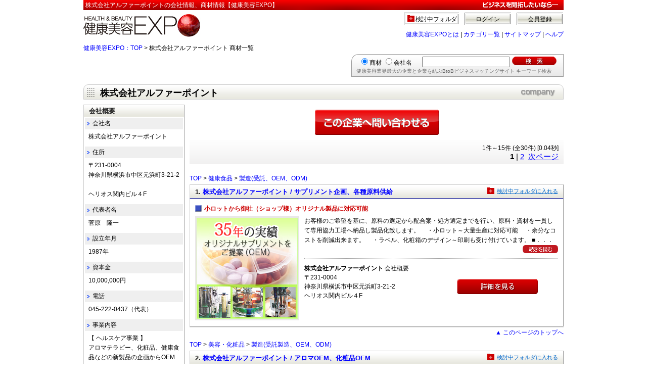

--- FILE ---
content_type: text/html; charset=UTF-8
request_url: https://www.e-expo.net/item/com/015805/index.html
body_size: 51283
content:
 <!DOCTYPE HTML PUBLIC "-//W3C//DTD HTML 4.01 Transitional//EN"
"http://www.w3.org/TR/html4/loose.dtd">
<html lang="ja">
<head>
<meta http-equiv="Content-Type" content="text/html; charset=utf-8">
<title>株式会社アルファーポイントの会社情報、商材情報（1件～15件）【健康美容EXPO】</title>
<meta name="description" content="株式会社アルファーポイントの会社概要、事業内容、商材一覧情報です。1件～15件(全30件)">
<meta name="keywords" content="株式会社アルファーポイント,会社概要,商材,事業内容,健康食品,化粧品,製造,原料">
<meta http-equiv="Content-Style-Type" content="text/css">
<link href="/products/css/company.css" rel="stylesheet" type="text/css">
<link href="/products/css/ca003.css" rel="stylesheet" type="text/css">
<meta http-equiv="Content-Script-Type" content="text/javascript">
<meta http-equiv="imagetoolbar" content="no">
<script type="text/JavaScript" src="/item/js/search_form.js"></script>
<script type="text/javascript" src="/js/prototype.js"></script>
<script type="text/javascript" src="/js/TextCount.js" charset="utf-8"></script>
<script type="text/javascript" src="/js/bookmark.js" charset="utf-8"></script>
<!-- Global site tag (gtag.js) - Google Analytics -->

<script async src="https://www.googletagmanager.com/gtag/js?id=G-8MP60ED4GJ"></script>

<script>
  window.dataLayer = window.dataLayer || [];
  gtag('js', new Date());
  gtag('config', 'G-8MP60ED4GJ');
  function gtag(){
    dataLayer.push(arguments);
  }
</script></head>
<body>
<div class="HeaderAll">
    	<div class="ProductsHeader">
		<h1>株式会社アルファーポイントの会社情報、商材情報【健康美容EXPO】</h1>
		<div class="HeaderMiddle">
			<div class="HeaderMiddleLogo"><a href="/"><img src="/images/Header/expo_logo.jpg" alt="健康美容EXPO" width="240" height="50"></a></div>
			<div class="HeaderMiddleAccount">
				<div class="HeaderMiddleAccountOut">
					<a href="/entry/regist1.html">会員登録</a><a href="/login/auth.html">ログイン</a><a href="/bookmark/" class="BookmarkBt" rel="nofollow">検討中フォルダ</a>
					<div class="clear">&nbsp;</div>
				</div>
				<div class="HeaderMiddleAccountNavi"><a href="/member/purchase/purchase.html">健康美容EXPOとは</a>&nbsp;|&nbsp;<a href="/item/camap/index.html">カテゴリ一覧</a>&nbsp;|&nbsp;<a href="/sitemap/index.html">サイトマップ</a>&nbsp;|&nbsp;<a href="/help/index.html">ヘルプ</a></div>
			</div>
		</div>

	</div>
</div>
<!-- HeaderArea End-->

<a name="ToTop"></a>

<div class="Contents">
	<div class="pankuzu01"><a href="/">健康美容EXPO：TOP</a> &gt; 株式会社アルファーポイント 商材一覧</div>
	<div class="SearchArea">
		<form name="search_form" action="/search_keyword/search.php" method="get">
			<div class="ItemSearchTarget">
				<input name="target" type="radio" value="0" id="target0" checked><label for="target0">商材</label>
				<input name="target" type="radio" value="1" id="target1"><label for="target1">会社名</label>
			</div>
			<div class="ItemSearchKeyword">
				<input name="query" type="text" class="ItemSearchKeywordText" value="">
				<input name="submit" type="image" class="ItemSearchKeywordImg" src="/products/img/SearchBt.gif" alt="検索">
			</div>
			<div class="ItemSearchComment"><p>健康美容業界最大の企業と企業を結ぶBtoBビジネスマッチングサイト キーワード検索</p></div>
		</form>
	</div>


	<div class="ContentsTopArea"><h2>株式会社アルファーポイント</h2></div>
	<div class="ContentsRightArea">

 		<div class="ContactToArea">
			<a href="#Contact"><img src="/products/img/CompanyContactBt.gif" width="245" height="50" alt="この企業へ問い合わせる"></a>
		</div>


 
		<div class="RightPageArea">
			<div class="ResultPageCount">1件～15件&nbsp;(全30件)&nbsp;[0.04秒]</div>
			<p class="PageList"><b>1</b>&nbsp;|&nbsp;<a href="/item/com/015805/index.html?start=2" title="page 2">2</a>&nbsp;&nbsp;<a href="/item/com/015805/index.html?start=2" title="next page">次ページ</a></p>		</div>


		<div class="RightItemArea">
			<div class="RightItemArea">
 		<div class="ItemPankuzu2"><a href="/">TOP</a>  &gt; <a href="/ca/health.html" >健康食品</a>
 &gt; <a href="/ca/health003.html" >製造(受託、OEM、ODM)</a>
</div>  			<div class="RightItemArea">
				<div class="ItemMainArea">
					<h2>1.&nbsp;<a href="/materials/015805/0001/index.html">株式会社アルファーポイント&nbsp;/&nbsp;サプリメント企画、各種原料供給</a></h2>
					<div class="ItemMainInner">
						<p class="ItemCopy">小ロットから御社（ショップ様）オリジナル製品に対応可能</p>
						<div class="ItemPrImgP2"><a href="/materials/015805/0001/index.html"><img src="/materials/015805/0001/5.jpg" width="200" height="200" alt="株式会社アルファーポイント サプリメント企画、各種原料供給"></a></div>
						<div class="ItemPrExplanP2">
													<p>お客様のご希望を基に、原料の選定から配合案・処方選定までを行い、原料・資材を一貫して専用協力工場へ納品し製品化致します。
　・小ロット～大量生産に対応可能
　・余分なコストを削減出来ます。
　・ラベル、化粧箱のデザイン～印刷も受け付けています。

 ■．．．</p>
													<div class="more">
								<a href="/materials/015805/0001/index.html">
									<img src="/products/img/MoreSmall.gif" width="70" height="16" align="middle" alt="サプリメント企画、各種原料供給">
								</a>
							</div>
							<div class="ItemCompany">
								<div class="CompanyLeft">
									<p class="ItemCompanyHead"><strong>株式会社アルファーポイント</strong>&nbsp;会社概要</p>
									<p>〒231-0004<br>神奈川県横浜市中区元浜町3-21-2　 <br>ヘリオス関内ビル４F</p>
								</div>
								<div class="newButtonArea">
																		<div class="ItemMoreBt">
										<a href="/materials/015805/0001/index.html">
											<img src="/products/img/MoreButton.gif" width="160" height="30" alt="サプリメント企画、各種原料供給">
										</a>
									</div>
								</div>
							</div>
						</div>
						<div class="clear">&nbsp;</div>
					</div>
					<div class="BookmarkArea">
 						<p class="folder_in" id="folder_in15805_1" onClick="add_to_bookmark(15805,1);">検討中フォルダに入れる</p>
 					</div>
				</div>
				<div class="ToTopArea"><p><a href="#ToTop">▲&nbsp;このページのトップへ</a></p></div>
			</div><!-- ItemArea End -->
 		<div class="ItemPankuzu2"><a href="/">TOP</a>  &gt; <a href="/ca/beauty.html" >美容・化粧品</a>
 &gt; <a href="/ca/beauty003.html" >製造(受託製造、OEM、ODM)</a>
</div>  			<div class="RightItemArea">
				<div class="ItemMainArea">
					<h2>2.&nbsp;<a href="/materials/015805/0002/index.html">株式会社アルファーポイント&nbsp;/&nbsp;アロマOEM、化粧品OEM</a></h2>
					<div class="ItemMainInner">
						<p class="ItemCopy">オリジナルアロマ商品、アロマ配合化粧品のＯＥＭ承ります。</p>
						<div class="ItemPrImgP2"><a href="/materials/015805/0002/index.html"><img src="/materials/015805/0002/5.jpg" width="200" height="200" alt="株式会社アルファーポイント アロマOEM、化粧品OEM"></a></div>
						<div class="ItemPrExplanP2">
													<p>弊社は、1987年創業以来、誠実確実にお取引先の裏方として、事業活動を邁進してまいりました。そして、35年ほど前ではほとんど関心のなかった国内でのアロマテラピー（精油）の事業を開始し、各国で採取される精油を幅広く取り扱っています。

法人、個人事業者を問わ．．．</p>
													<div class="more">
								<a href="/materials/015805/0002/index.html">
									<img src="/products/img/MoreSmall.gif" width="70" height="16" align="middle" alt="アロマOEM、化粧品OEM">
								</a>
							</div>
							<div class="ItemCompany">
								<div class="CompanyLeft">
									<p class="ItemCompanyHead"><strong>株式会社アルファーポイント</strong>&nbsp;会社概要</p>
									<p>〒231-0004<br>神奈川県横浜市中区元浜町3-21-2　 <br>ヘリオス関内ビル４F</p>
								</div>
								<div class="newButtonArea">
																		<div class="ItemMoreBt">
										<a href="/materials/015805/0002/index.html">
											<img src="/products/img/MoreButton.gif" width="160" height="30" alt="アロマOEM、化粧品OEM">
										</a>
									</div>
								</div>
							</div>
						</div>
						<div class="clear">&nbsp;</div>
					</div>
					<div class="BookmarkArea">
 						<p class="folder_in" id="folder_in15805_2" onClick="add_to_bookmark(15805,2);">検討中フォルダに入れる</p>
 					</div>
				</div>
				<div class="ToTopArea"><p><a href="#ToTop">▲&nbsp;このページのトップへ</a></p></div>
			</div><!-- ItemArea End -->
		<div class="ItemPankuzu2"><a href="/">TOP</a>  &gt; <a href="/ca/herb.html" >ハーブ・アロマ</a>
 &gt; <a href="/ca/herb003.html" >製造(受託製造、OEM)</a>
</div>  			<div class="RightItemArea">
				<div class="ItemMainArea">
					<h2>3.&nbsp;<a href="/materials/015805/0004/index.html">株式会社アルファーポイント&nbsp;/&nbsp;容器充填</a></h2>
					<div class="ItemMainInner">
						<p class="ItemCopy">お客様のニーズに合わせたオリジナルアロマ商品のご提案をいたします。</p>
						<div class="ItemPrImgP2"><a href="/materials/015805/0004/index.html"><img src="/materials/015805/0004/5.jpg" width="200" height="200" alt="株式会社アルファーポイント 容器充填"></a></div>
						<div class="ItemPrExplanP2">
													<p>弊社は、1987年創業以来、取引先企業様のニーズに応えるべく、誠実確実に企業活動を邁進してまいりました。そして、25年前ではほとんど関心のなかったアロマテラピー製品（精油）の事業を開始し、各国で採取される精油を幅広く取り扱っています。

弊社では人と人の繋．．．</p>
													<div class="more">
								<a href="/materials/015805/0004/index.html">
									<img src="/products/img/MoreSmall.gif" width="70" height="16" align="middle" alt="容器充填">
								</a>
							</div>
							<div class="ItemCompany">
								<div class="CompanyLeft">
									<p class="ItemCompanyHead"><strong>株式会社アルファーポイント</strong>&nbsp;会社概要</p>
									<p>〒231-0004<br>神奈川県横浜市中区元浜町3-21-2　 <br>ヘリオス関内ビル４F</p>
								</div>
								<div class="newButtonArea">
																		<div class="ItemMoreBt">
										<a href="/materials/015805/0004/index.html">
											<img src="/products/img/MoreButton.gif" width="160" height="30" alt="容器充填">
										</a>
									</div>
								</div>
							</div>
						</div>
						<div class="clear">&nbsp;</div>
					</div>
					<div class="BookmarkArea">
 						<p class="folder_in" id="folder_in15805_4" onClick="add_to_bookmark(15805,4);">検討中フォルダに入れる</p>
 					</div>
				</div>
				<div class="ToTopArea"><p><a href="#ToTop">▲&nbsp;このページのトップへ</a></p></div>
			</div><!-- ItemArea End -->
		<div class="ItemPankuzu2"><a href="/">TOP</a>  &gt; <a href="/ca/health.html" >健康食品</a>
 &gt; <a href="/ca/health006.html" >ペット</a>
 &gt; <a href="/ca/health006001.html" >犬用</a>
</div>  			<div class="RightItemArea">
				<div class="ItemMainArea">
					<h2>4.&nbsp;<a href="/materials/015805/0031/index.html">株式会社アルファーポイント&nbsp;/&nbsp;天然素材を使ったペット向け栄養強化(目的別)のふりかけOEM</a></h2>
					<div class="ItemMainInner">
						<p class="ItemCopy">ペット向け健康食品のOEMを承ります。自然素材を原料とした総合栄養食品「ふりかけ(混合粉末)」製品等の企画はお任せ下さい！</p>
						<div class="ItemPrImgP2"><a href="/materials/015805/0031/index.html"><img src="/materials/015805/0031/5.jpg" width="200" height="200" alt="株式会社アルファーポイント 天然素材を使ったペット向け栄養強化(目的別)のふりかけOEM"></a></div>
						<div class="ItemPrExplanP2">
													<p>大切な家族の一員である愛犬と飼主さん、そして販売者様の「想い」を大切にOEM製品の開発を進めて参ります。安心できる素材、安心できる栄養バランス、安心できる場（工場）を活用して貴社オリジナルPB製品をご提案致します。
 
・・・・OEM承ります・・・・
 
★初．．．</p>
													<div class="more">
								<a href="/materials/015805/0031/index.html">
									<img src="/products/img/MoreSmall.gif" width="70" height="16" align="middle" alt="天然素材を使ったペット向け栄養強化(目的別)のふりかけOEM">
								</a>
							</div>
							<div class="ItemCompany">
								<div class="CompanyLeft">
									<p class="ItemCompanyHead"><strong>株式会社アルファーポイント</strong>&nbsp;会社概要</p>
									<p>〒231-0004<br>神奈川県横浜市中区元浜町3-21-2　 <br>ヘリオス関内ビル４F</p>
								</div>
								<div class="newButtonArea">
																		<div class="ItemMoreBt">
										<a href="/materials/015805/0031/index.html">
											<img src="/products/img/MoreButton.gif" width="160" height="30" alt="天然素材を使ったペット向け栄養強化(目的別)のふりかけOEM">
										</a>
									</div>
								</div>
							</div>
						</div>
						<div class="clear">&nbsp;</div>
					</div>
					<div class="BookmarkArea">
 						<p class="folder_in" id="folder_in15805_31" onClick="add_to_bookmark(15805,31);">検討中フォルダに入れる</p>
 					</div>
				</div>
				<div class="ToTopArea"><p><a href="#ToTop">▲&nbsp;このページのトップへ</a></p></div>
			</div><!-- ItemArea End -->
		<div class="ItemPankuzu2"><a href="/">TOP</a>  &gt; <a href="/ca/herb.html" >ハーブ・アロマ</a>
 &gt; <a href="/ca/herb005.html" >ペット</a>
</div>  			<div class="RightItemArea">
				<div class="ItemMainArea">
					<h2>5.&nbsp;<a href="/materials/015805/0032/index.html">株式会社アルファーポイント&nbsp;/&nbsp;天然精油・自然素材を使ったペット向け製品のOEM</a></h2>
					<div class="ItemMainInner">
						<p class="ItemCopy">ペット向けボディケア製品のOEMを承ります。天然・自然素材を使った「保湿オイル」や「消臭スプレー or 虫よけスプレー」等の企画はお任せ下さい！</p>
						<div class="ItemPrImgP2"><a href="/materials/015805/0032/index.html"><img src="/materials/015805/0032/5.jpg" width="200" height="200" alt="株式会社アルファーポイント 天然精油・自然素材を使ったペット向け製品のOEM"></a></div>
						<div class="ItemPrExplanP2">
													<p>ペットのケア用品の各種OEMを承ります。500本～小ロット可（※500本未満は応相談）。
天然素材、自然派素材を使用した安心の製品を提供しませんか。
 
ペット用のボディオイル、ジェル、クリームや肉球オイル（orクリーム）から液体スプレーまで、自然素材を主とした．．．</p>
													<div class="more">
								<a href="/materials/015805/0032/index.html">
									<img src="/products/img/MoreSmall.gif" width="70" height="16" align="middle" alt="天然精油・自然素材を使ったペット向け製品のOEM">
								</a>
							</div>
							<div class="ItemCompany">
								<div class="CompanyLeft">
									<p class="ItemCompanyHead"><strong>株式会社アルファーポイント</strong>&nbsp;会社概要</p>
									<p>〒231-0004<br>神奈川県横浜市中区元浜町3-21-2　 <br>ヘリオス関内ビル４F</p>
								</div>
								<div class="newButtonArea">
																		<div class="ItemMoreBt">
										<a href="/materials/015805/0032/index.html">
											<img src="/products/img/MoreButton.gif" width="160" height="30" alt="天然精油・自然素材を使ったペット向け製品のOEM">
										</a>
									</div>
								</div>
							</div>
						</div>
						<div class="clear">&nbsp;</div>
					</div>
					<div class="BookmarkArea">
 						<p class="folder_in" id="folder_in15805_32" onClick="add_to_bookmark(15805,32);">検討中フォルダに入れる</p>
 					</div>
				</div>
				<div class="ToTopArea"><p><a href="#ToTop">▲&nbsp;このページのトップへ</a></p></div>
			</div><!-- ItemArea End -->
		<div class="ItemPankuzu2"><a href="/">TOP</a>  &gt; <a href="/ca/beauty.html" >美容・化粧品</a>
 &gt; <a href="/ca/beauty010.html" >ペット</a>
 &gt; <a href="/ca/beauty010001.html" >犬用</a>
</div>  			<div class="RightItemArea">
				<div class="ItemMainArea">
					<h2>6.&nbsp;<a href="/materials/015805/0033/index.html">株式会社アルファーポイント&nbsp;/&nbsp;天然精油・自然素材を使ったペット向け製品のOEM</a></h2>
					<div class="ItemMainInner">
						<p class="ItemCopy">ペット向けボディケア製品のOEMを承ります。天然・自然素材を使った「保湿オイル」や「消臭スプレー or 虫よけスプレー」等の企画はお任せ下さい！</p>
						<div class="ItemPrImgP2"><a href="/materials/015805/0033/index.html"><img src="/materials/015805/0033/5.jpg" width="200" height="200" alt="株式会社アルファーポイント 天然精油・自然素材を使ったペット向け製品のOEM"></a></div>
						<div class="ItemPrExplanP2">
													<p>ペットのケア用品の各種OEMを承ります。500本～小ロット可（※500本未満は応相談）。
天然素材、自然派素材を使用した安心の製品を提供しませんか。
 
ペット用のボディオイル、ジェル、クリームや肉球オイル（orクリーム）から液体スプレーまで、自然素材を主とした．．．</p>
													<div class="more">
								<a href="/materials/015805/0033/index.html">
									<img src="/products/img/MoreSmall.gif" width="70" height="16" align="middle" alt="天然精油・自然素材を使ったペット向け製品のOEM">
								</a>
							</div>
							<div class="ItemCompany">
								<div class="CompanyLeft">
									<p class="ItemCompanyHead"><strong>株式会社アルファーポイント</strong>&nbsp;会社概要</p>
									<p>〒231-0004<br>神奈川県横浜市中区元浜町3-21-2　 <br>ヘリオス関内ビル４F</p>
								</div>
								<div class="newButtonArea">
																		<div class="ItemMoreBt">
										<a href="/materials/015805/0033/index.html">
											<img src="/products/img/MoreButton.gif" width="160" height="30" alt="天然精油・自然素材を使ったペット向け製品のOEM">
										</a>
									</div>
								</div>
							</div>
						</div>
						<div class="clear">&nbsp;</div>
					</div>
					<div class="BookmarkArea">
 						<p class="folder_in" id="folder_in15805_33" onClick="add_to_bookmark(15805,33);">検討中フォルダに入れる</p>
 					</div>
				</div>
				<div class="ToTopArea"><p><a href="#ToTop">▲&nbsp;このページのトップへ</a></p></div>
			</div><!-- ItemArea End -->
		<div class="ItemPankuzu2"><a href="/">TOP</a>  &gt; <a href="/ca/herb.html" >ハーブ・アロマ</a>
 &gt; <a href="/ca/herb002.html" >原料</a>
 &gt; <a href="/ca/herb002002.html" >アロマ</a>
 &gt; <a href="/ca/herb002002001.html" >精油（エッセンシャルオイル）</a>
 &gt; <a href="/ca/herb002002001002.html" >イランイラン</a>
</div> 			<div class="RightItemArea">
				<div class="ItemMainArea">
					<h2>7.&nbsp;<a href="/materials/015805/0006/index.html">株式会社アルファーポイント&nbsp;/&nbsp;イランイラン　1,000ｍｌ</a></h2>
					<div class="ItemMainInner">
						<p class="ItemCopy">高品質な天然精油</p>

						<div class="ItemPrExplanP3">
													<p>弊社では100％ピュアで高品質な天然精油を取り扱っております。原料販売のみならず、御社オリジナル商品としての取り扱いも可能．．．</p>
													<div class="more">
								<a href="/materials/015805/0006/index.html">
									<img src="/item/img/item/DetailView_tuduki.gif" width="70" height="16" align="middle" alt="イランイラン　1,000ｍｌ">
								</a>
							</div>
						</div>

						<div class="ItemCompanyP3">
							<p class="ItemCompanyHead"><strong>株式会社アルファーポイント</strong>&nbsp;会社概要</p>
							<p>〒231-0004<br>神奈川県横浜市中区元浜町3-21-2　 <br>ヘリオス関内ビル４F</p>
							<div class="newButtonArea3">
																<div class="ItemMoreBtP3">
									<a href="/materials/015805/0006/index.html">
										<img src="/products/img/MoreButton.gif" width="160" height="30" alt="イランイラン　1,000ｍｌ">
									</a>
								</div>
							</div>
						</div>
						<div class="clear">&nbsp;</div>
					</div>
					<div class="BookmarkArea">
 						<p class="folder_in" id="folder_in15805_6" onClick="add_to_bookmark(15805,6);">検討中フォルダに入れる</p>
 					</div>
				</div>
				<div class="ToTopArea"><p><a href="#ToTop">▲&nbsp;このページのトップへ</a></p></div>
			</div><!-- ItemArea End -->
		<div class="ItemPankuzu2"><a href="/">TOP</a>  &gt; <a href="/ca/herb.html" >ハーブ・アロマ</a>
 &gt; <a href="/ca/herb002.html" >原料</a>
 &gt; <a href="/ca/herb002002.html" >アロマ</a>
 &gt; <a href="/ca/herb002002001.html" >精油（エッセンシャルオイル）</a>
 &gt; <a href="/ca/herb002002001016.html" >ティートリー</a>
</div> 			<div class="RightItemArea">
				<div class="ItemMainArea">
					<h2>8.&nbsp;<a href="/materials/015805/0009/index.html">株式会社アルファーポイント&nbsp;/&nbsp;ティートリー　1,000ｍｌ</a></h2>
					<div class="ItemMainInner">
						<p class="ItemCopy">高品質な天然精油</p>

						<div class="ItemPrExplanP3">
													<p>弊社では100％ピュアで高品質な天然精油を取り扱っております。原料販売のみならず、御社オリジナル商品としての取り扱いも可能．．．</p>
													<div class="more">
								<a href="/materials/015805/0009/index.html">
									<img src="/item/img/item/DetailView_tuduki.gif" width="70" height="16" align="middle" alt="ティートリー　1,000ｍｌ">
								</a>
							</div>
						</div>

						<div class="ItemCompanyP3">
							<p class="ItemCompanyHead"><strong>株式会社アルファーポイント</strong>&nbsp;会社概要</p>
							<p>〒231-0004<br>神奈川県横浜市中区元浜町3-21-2　 <br>ヘリオス関内ビル４F</p>
							<div class="newButtonArea3">
																<div class="ItemMoreBtP3">
									<a href="/materials/015805/0009/index.html">
										<img src="/products/img/MoreButton.gif" width="160" height="30" alt="ティートリー　1,000ｍｌ">
									</a>
								</div>
							</div>
						</div>
						<div class="clear">&nbsp;</div>
					</div>
					<div class="BookmarkArea">
 						<p class="folder_in" id="folder_in15805_9" onClick="add_to_bookmark(15805,9);">検討中フォルダに入れる</p>
 					</div>
				</div>
				<div class="ToTopArea"><p><a href="#ToTop">▲&nbsp;このページのトップへ</a></p></div>
			</div><!-- ItemArea End -->
		<div class="ItemPankuzu2"><a href="/">TOP</a>  &gt; <a href="/ca/herb.html" >ハーブ・アロマ</a>
 &gt; <a href="/ca/herb002.html" >原料</a>
 &gt; <a href="/ca/herb002002.html" >アロマ</a>
 &gt; <a href="/ca/herb002002001.html" >精油（エッセンシャルオイル）</a>
 &gt; <a href="/ca/herb002002001026.html" >ユーカリ</a>
</div> 			<div class="RightItemArea">
				<div class="ItemMainArea">
					<h2>9.&nbsp;<a href="/materials/015805/0010/index.html">株式会社アルファーポイント&nbsp;/&nbsp;ユーカリ　1,000ｍｌ</a></h2>
					<div class="ItemMainInner">
						<p class="ItemCopy">高品質な天然精油</p>

						<div class="ItemPrExplanP3">
													<p>弊社では100％ピュアで高品質な天然精油を取り扱っております。原料販売のみならず、御社オリジナル商品としての取り扱いも可能．．．</p>
													<div class="more">
								<a href="/materials/015805/0010/index.html">
									<img src="/item/img/item/DetailView_tuduki.gif" width="70" height="16" align="middle" alt="ユーカリ　1,000ｍｌ">
								</a>
							</div>
						</div>

						<div class="ItemCompanyP3">
							<p class="ItemCompanyHead"><strong>株式会社アルファーポイント</strong>&nbsp;会社概要</p>
							<p>〒231-0004<br>神奈川県横浜市中区元浜町3-21-2　 <br>ヘリオス関内ビル４F</p>
							<div class="newButtonArea3">
																<div class="ItemMoreBtP3">
									<a href="/materials/015805/0010/index.html">
										<img src="/products/img/MoreButton.gif" width="160" height="30" alt="ユーカリ　1,000ｍｌ">
									</a>
								</div>
							</div>
						</div>
						<div class="clear">&nbsp;</div>
					</div>
					<div class="BookmarkArea">
 						<p class="folder_in" id="folder_in15805_10" onClick="add_to_bookmark(15805,10);">検討中フォルダに入れる</p>
 					</div>
				</div>
				<div class="ToTopArea"><p><a href="#ToTop">▲&nbsp;このページのトップへ</a></p></div>
			</div><!-- ItemArea End -->
		<div class="ItemPankuzu2"><a href="/">TOP</a>  &gt; <a href="/ca/herb.html" >ハーブ・アロマ</a>
 &gt; <a href="/ca/herb002.html" >原料</a>
 &gt; <a href="/ca/herb002002.html" >アロマ</a>
 &gt; <a href="/ca/herb002002001.html" >精油（エッセンシャルオイル）</a>
 &gt; <a href="/ca/herb002002001027.html" >ラベンダー</a>
</div> 			<div class="RightItemArea">
				<div class="ItemMainArea">
					<h2>10.&nbsp;<a href="/materials/015805/0011/index.html">株式会社アルファーポイント&nbsp;/&nbsp;ラベンダー　1,000ｍｌ</a></h2>
					<div class="ItemMainInner">
						<p class="ItemCopy">高品質な天然精油</p>

						<div class="ItemPrExplanP3">
													<p>弊社では100％ピュアで高品質な天然精油を取り扱っております。原料販売のみならず、御社オリジナル商品としての取り扱いも可能．．．</p>
													<div class="more">
								<a href="/materials/015805/0011/index.html">
									<img src="/item/img/item/DetailView_tuduki.gif" width="70" height="16" align="middle" alt="ラベンダー　1,000ｍｌ">
								</a>
							</div>
						</div>

						<div class="ItemCompanyP3">
							<p class="ItemCompanyHead"><strong>株式会社アルファーポイント</strong>&nbsp;会社概要</p>
							<p>〒231-0004<br>神奈川県横浜市中区元浜町3-21-2　 <br>ヘリオス関内ビル４F</p>
							<div class="newButtonArea3">
																<div class="ItemMoreBtP3">
									<a href="/materials/015805/0011/index.html">
										<img src="/products/img/MoreButton.gif" width="160" height="30" alt="ラベンダー　1,000ｍｌ">
									</a>
								</div>
							</div>
						</div>
						<div class="clear">&nbsp;</div>
					</div>
					<div class="BookmarkArea">
 						<p class="folder_in" id="folder_in15805_11" onClick="add_to_bookmark(15805,11);">検討中フォルダに入れる</p>
 					</div>
				</div>
				<div class="ToTopArea"><p><a href="#ToTop">▲&nbsp;このページのトップへ</a></p></div>
			</div><!-- ItemArea End -->
		<div class="ItemPankuzu2"><a href="/">TOP</a>  &gt; <a href="/ca/herb.html" >ハーブ・アロマ</a>
 &gt; <a href="/ca/herb002.html" >原料</a>
 &gt; <a href="/ca/herb002002.html" >アロマ</a>
 &gt; <a href="/ca/herb002002001.html" >精油（エッセンシャルオイル）</a>
 &gt; <a href="/ca/herb002002001033.html" >ローズマリー</a>
</div> 			<div class="RightItemArea">
				<div class="ItemMainArea">
					<h2>11.&nbsp;<a href="/materials/015805/0012/index.html">株式会社アルファーポイント&nbsp;/&nbsp;ローズマリー　1,000ｍｌ</a></h2>
					<div class="ItemMainInner">
						<p class="ItemCopy">高品質な天然精油</p>

						<div class="ItemPrExplanP3">
													<p>弊社では100％ピュアで高品質な天然精油を取り扱っております。原料販売のみならず、御社オリジナル商品としての取り扱いも可能．．．</p>
													<div class="more">
								<a href="/materials/015805/0012/index.html">
									<img src="/item/img/item/DetailView_tuduki.gif" width="70" height="16" align="middle" alt="ローズマリー　1,000ｍｌ">
								</a>
							</div>
						</div>

						<div class="ItemCompanyP3">
							<p class="ItemCompanyHead"><strong>株式会社アルファーポイント</strong>&nbsp;会社概要</p>
							<p>〒231-0004<br>神奈川県横浜市中区元浜町3-21-2　 <br>ヘリオス関内ビル４F</p>
							<div class="newButtonArea3">
																<div class="ItemMoreBtP3">
									<a href="/materials/015805/0012/index.html">
										<img src="/products/img/MoreButton.gif" width="160" height="30" alt="ローズマリー　1,000ｍｌ">
									</a>
								</div>
							</div>
						</div>
						<div class="clear">&nbsp;</div>
					</div>
					<div class="BookmarkArea">
 						<p class="folder_in" id="folder_in15805_12" onClick="add_to_bookmark(15805,12);">検討中フォルダに入れる</p>
 					</div>
				</div>
				<div class="ToTopArea"><p><a href="#ToTop">▲&nbsp;このページのトップへ</a></p></div>
			</div><!-- ItemArea End -->
		<div class="ItemPankuzu2"><a href="/">TOP</a>  &gt; <a href="/ca/herb.html" >ハーブ・アロマ</a>
 &gt; <a href="/ca/herb002.html" >原料</a>
 &gt; <a href="/ca/herb002002.html" >アロマ</a>
 &gt; <a href="/ca/herb002002001.html" >精油（エッセンシャルオイル）</a>
 &gt; <a href="/ca/herb002002001003.html" >オレンジ</a>
</div> 			<div class="RightItemArea">
				<div class="ItemMainArea">
					<h2>12.&nbsp;<a href="/materials/015805/0007/index.html">株式会社アルファーポイント&nbsp;/&nbsp;スイートオレンジ　1,000ｍｌ</a></h2>
					<div class="ItemMainInner">
						<p class="ItemCopy">高品質な天然精油</p>

						<div class="ItemPrExplanP3">
													<p>弊社では100％ピュアで高品質な天然精油を取り扱っております。原料販売のみならず、御社オリジナル商品としての取り扱いも可能．．．</p>
													<div class="more">
								<a href="/materials/015805/0007/index.html">
									<img src="/item/img/item/DetailView_tuduki.gif" width="70" height="16" align="middle" alt="スイートオレンジ　1,000ｍｌ">
								</a>
							</div>
						</div>

						<div class="ItemCompanyP3">
							<p class="ItemCompanyHead"><strong>株式会社アルファーポイント</strong>&nbsp;会社概要</p>
							<p>〒231-0004<br>神奈川県横浜市中区元浜町3-21-2　 <br>ヘリオス関内ビル４F</p>
							<div class="newButtonArea3">
																<div class="ItemMoreBtP3">
									<a href="/materials/015805/0007/index.html">
										<img src="/products/img/MoreButton.gif" width="160" height="30" alt="スイートオレンジ　1,000ｍｌ">
									</a>
								</div>
							</div>
						</div>
						<div class="clear">&nbsp;</div>
					</div>
					<div class="BookmarkArea">
 						<p class="folder_in" id="folder_in15805_7" onClick="add_to_bookmark(15805,7);">検討中フォルダに入れる</p>
 					</div>
				</div>
				<div class="ToTopArea"><p><a href="#ToTop">▲&nbsp;このページのトップへ</a></p></div>
			</div><!-- ItemArea End -->
		<div class="ItemPankuzu2"><a href="/">TOP</a>  &gt; <a href="/ca/herb.html" >ハーブ・アロマ</a>
 &gt; <a href="/ca/herb002.html" >原料</a>
 &gt; <a href="/ca/herb002002.html" >アロマ</a>
 &gt; <a href="/ca/herb002002001.html" >精油（エッセンシャルオイル）</a>
 &gt; <a href="/ca/herb002002001014.html" >ゼラニウム</a>
</div> 			<div class="RightItemArea">
				<div class="ItemMainArea">
					<h2>13.&nbsp;<a href="/materials/015805/0008/index.html">株式会社アルファーポイント&nbsp;/&nbsp;ゼラニウム　1,000ｍｌ</a></h2>
					<div class="ItemMainInner">
						<p class="ItemCopy">高品質な天然精油</p>

						<div class="ItemPrExplanP3">
													<p>弊社では100％ピュアで高品質な天然精油を取り扱っております。原料販売のみならず、御社オリジナル商品としての取り扱いも可能．．．</p>
													<div class="more">
								<a href="/materials/015805/0008/index.html">
									<img src="/item/img/item/DetailView_tuduki.gif" width="70" height="16" align="middle" alt="ゼラニウム　1,000ｍｌ">
								</a>
							</div>
						</div>

						<div class="ItemCompanyP3">
							<p class="ItemCompanyHead"><strong>株式会社アルファーポイント</strong>&nbsp;会社概要</p>
							<p>〒231-0004<br>神奈川県横浜市中区元浜町3-21-2　 <br>ヘリオス関内ビル４F</p>
							<div class="newButtonArea3">
																<div class="ItemMoreBtP3">
									<a href="/materials/015805/0008/index.html">
										<img src="/products/img/MoreButton.gif" width="160" height="30" alt="ゼラニウム　1,000ｍｌ">
									</a>
								</div>
							</div>
						</div>
						<div class="clear">&nbsp;</div>
					</div>
					<div class="BookmarkArea">
 						<p class="folder_in" id="folder_in15805_8" onClick="add_to_bookmark(15805,8);">検討中フォルダに入れる</p>
 					</div>
				</div>
				<div class="ToTopArea"><p><a href="#ToTop">▲&nbsp;このページのトップへ</a></p></div>
			</div><!-- ItemArea End -->
		<div class="ItemPankuzu2"><a href="/">TOP</a>  &gt; <a href="/ca/herb.html" >ハーブ・アロマ</a>
 &gt; <a href="/ca/herb002.html" >原料</a>
 &gt; <a href="/ca/herb002002.html" >アロマ</a>
 &gt; <a href="/ca/herb002002001.html" >精油（エッセンシャルオイル）</a>
 &gt; <a href="/ca/herb002002001050.html" >パルマローザ</a>
</div> 			<div class="RightItemArea">
				<div class="ItemMainArea">
					<h2>14.&nbsp;<a href="/materials/015805/0029/index.html">株式会社アルファーポイント&nbsp;/&nbsp;パルマローザ Cymbopogon martini（1kg、15kg、30kg）</a></h2>
					<div class="ItemMainInner">
						<p class="ItemCopy">高品質な天然精油（パルマローザ Cymbopogon martini）<br />
100％ピュアな原料を新鮮なまま国内にてボトリングしております！</p>

						<div class="ItemPrExplanP3">
													<p>弊社では100％ピュアで高品質な天然精油を取り扱っております。原料販売のみならず、御社オリジナル商品としての取り扱いも可能．．．</p>
													<div class="more">
								<a href="/materials/015805/0029/index.html">
									<img src="/item/img/item/DetailView_tuduki.gif" width="70" height="16" align="middle" alt="パルマローザ Cymbopogon martini（1kg、15kg、30kg）">
								</a>
							</div>
						</div>

						<div class="ItemCompanyP3">
							<p class="ItemCompanyHead"><strong>株式会社アルファーポイント</strong>&nbsp;会社概要</p>
							<p>〒231-0004<br>神奈川県横浜市中区元浜町3-21-2　 <br>ヘリオス関内ビル４F</p>
							<div class="newButtonArea3">
																<div class="ItemMoreBtP3">
									<a href="/materials/015805/0029/index.html">
										<img src="/products/img/MoreButton.gif" width="160" height="30" alt="パルマローザ Cymbopogon martini（1kg、15kg、30kg）">
									</a>
								</div>
							</div>
						</div>
						<div class="clear">&nbsp;</div>
					</div>
					<div class="BookmarkArea">
 						<p class="folder_in" id="folder_in15805_29" onClick="add_to_bookmark(15805,29);">検討中フォルダに入れる</p>
 					</div>
				</div>
				<div class="ToTopArea"><p><a href="#ToTop">▲&nbsp;このページのトップへ</a></p></div>
			</div><!-- ItemArea End -->
		<div class="ItemPankuzu2"><a href="/">TOP</a>  &gt; <a href="/ca/herb.html" >ハーブ・アロマ</a>
 &gt; <a href="/ca/herb002.html" >原料</a>
 &gt; <a href="/ca/herb002002.html" >アロマ</a>
 &gt; <a href="/ca/herb002002001.html" >精油（エッセンシャルオイル）</a>
 &gt; <a href="/ca/herb002002001037.html" >シトロネラ</a>
</div> 			<div class="RightItemArea">
				<div class="ItemMainArea">
					<h2>15.&nbsp;<a href="/materials/015805/0028/index.html">株式会社アルファーポイント&nbsp;/&nbsp;シトロネラ Cymbopogon nardus（1kg、15kg、30kg）</a></h2>
					<div class="ItemMainInner">
						<p class="ItemCopy">高品質な天然精油（シトロネラ Cymbopogon nardus（1kg、15kg、30kg））<br />
100％ピュアな原料を新鮮なまま国内にてボトリングしております！</p>

						<div class="ItemPrExplanP3">
													<p>弊社では100％ピュアで高品質な天然精油を取り扱っております。原料販売のみならず、御社オリジナル商品としての取り扱いも可能．．．</p>
													<div class="more">
								<a href="/materials/015805/0028/index.html">
									<img src="/item/img/item/DetailView_tuduki.gif" width="70" height="16" align="middle" alt="シトロネラ Cymbopogon nardus（1kg、15kg、30kg）">
								</a>
							</div>
						</div>

						<div class="ItemCompanyP3">
							<p class="ItemCompanyHead"><strong>株式会社アルファーポイント</strong>&nbsp;会社概要</p>
							<p>〒231-0004<br>神奈川県横浜市中区元浜町3-21-2　 <br>ヘリオス関内ビル４F</p>
							<div class="newButtonArea3">
																<div class="ItemMoreBtP3">
									<a href="/materials/015805/0028/index.html">
										<img src="/products/img/MoreButton.gif" width="160" height="30" alt="シトロネラ Cymbopogon nardus（1kg、15kg、30kg）">
									</a>
								</div>
							</div>
						</div>
						<div class="clear">&nbsp;</div>
					</div>
					<div class="BookmarkArea">
 						<p class="folder_in" id="folder_in15805_28" onClick="add_to_bookmark(15805,28);">検討中フォルダに入れる</p>
 					</div>
				</div>
				<div class="ToTopArea"><p><a href="#ToTop">▲&nbsp;このページのトップへ</a></p></div>
			</div><!-- ItemArea End -->
			</div>
		</div><!-- ItemArea End -->

		<div class="RightPageAreaBottom">
			<div class="ResultPageCount">1件～15件&nbsp;(全30件)&nbsp;[0.04秒]</div>
			<p class="PageList"><b>1</b>&nbsp;|&nbsp;<a href="/item/com/015805/index.html?start=2" title="page 2">2</a>&nbsp;&nbsp;<a href="/item/com/015805/index.html?start=2" title="next page">次ページ</a></p>		</div>

		<div class="ToTop"><a href="#ToTop">ページの先頭へ</a></div>

		<form action="/q/inquiry/check.html" method="post" name="form_base">
			<input type="hidden" name="cno" value="15805">
			<input type="hidden" name="mno" value="0">
			<input type="hidden" name="id" value="">
 
 

 

 			<div class="ContactArea">
				<p><a name="Contact">お問い合わせフォーム</a></p>
				<a href="http://www.e-expo.net/help/goods/inquiry/inquiry.html" target="_blank"><img src="/products/img/HowtoBT.jpg" width="200" height="22" alt="お問い合わせフォームの使い方"></a>
			</div>

			<div class="FormTitle">
				<span>■&nbsp;株式会社アルファーポイント</span>&nbsp;&nbsp;様に直接お問い合わせすることができます。（お問い合わせ無料）
			</div>

			<div class="FormArea">
				<p class="CautionText"> 出展者様への商材のお問い合わせは、健康産業関係者様向けの機能です。一般消費者の方はご遠慮ください。<br>また、自社商品のPRや営業メール等は固くお断りいたします。</p>
				<table border="0" cellpadding="0" cellspacing="0" summary="お問合せ入力項目">
					<tr>
						<th>企業名</th>
						<td><input name="cname" type="text" class="inputtest_style" value="" size="70"><div class="ForExample">Zenken株式会社</div></td>
					</tr>
					<tr>
						<th>電話番号<br>
						<span class="red">※必須</span></th>
						<td><input name="cctel" type="text" class="inputtest_style" value="" size="70"><div class="ForExample">03-1234-5678</div></td>
					</tr>
					<tr>
						<th>連絡の取れる電話番号</th>
						<td><input name="cctel2" type="text" class="inputtest_style" value="" size="70"><div class="ForExample">090-1234-5678</div></td>
					</tr>
					<tr>
						<th>部署名</th>
						<td><input name="ccpost" type="text" class="inputtest_style" value="" size="70"><div class="ForExample">健康美容事業部</div></td>
					</tr>
					<tr>
						<th>担当者名<br><span class="red">※必須</span></th>
						<td><input name="ccname" type="text" class="inputtest_style" value="" size="70"><div class="ForExample">全研　太郎</div></td>
					</tr>
					<tr>
						<th>メールアドレス<br><span class="red">※必須</span></th>
						<td><input name="ccmail" type="text" class="inputtest_style" value="" size="70"><div class="ForExample">example@e-expo.net</div></td>
					</tr>
					<tr>
						<th>メッセージ<br><span class="red">※必須</span></th>
						<!--
						<td>
							<textarea id="InquiryNote" name="inquiry" cols="60" rows="10" onKeyUp="textcount('InquiryNote','InquiryMemoText','65535');" class="textarea_style"></textarea><br>
							全角<span id="InquiryMemoText">0</span>文字（全角1000文字まで）
						</td>
						-->
						<td>
							<textarea name="inquiry" cols="60" rows="10" onkeyup="document.getElementById('InquiryNote').value=this.value.length" class="textarea_style"></textarea><br>
							全角<input type="text" id="InquiryNote" style="border:none; width: 30px;" disabled>文字（全角1000文字まで）
						</td>

					</tr>
				</table>
			</div>

			<div class="FormSubmitArea">
				<p class="ButtonText">上記の内容でよろしければ「確認」ボタンを押してください。</p>
				<input name="check" value="確　認" type="submit" class="button">
			</div>
			<div class="ToTop"> <a href="#ToTop">ページの先頭へ</a></div>
 


		</form>

	</div><!-- ContentsRightArea End -->

 	<!-- ContentsLeftArea Start -->
	<div class="ContentsLeftArea">
 <!--
		<div class="EventArea">
			<div class="TitleBar01"><p><span class="bold">イベント・セミナー</span></p></div>
			<div class="EventAreaInner">
<?php# include 'www/event_cale.inc'; ?>
			</div>
		</div>
-->

		<div class="CompanyArea">
			<div class="TitleBar01"><p><span class="bold">会社概要</span></p></div>
			<div class="CompanyAreaInner">
				<dl>
					<dt>会社名</dt>
					<dd>株式会社アルファーポイント</dd>
					<dt>住所</dt>
					<dd>〒231-0004<br>神奈川県横浜市中区元浜町3-21-2　 <br>ヘリオス関内ビル４F</dd>

										<dt>代表者名</dt>
					<dd>菅原　隆一</dd>
					
										<dt>設立年月</dt>
					<dd>1987年										</dd>
					
										<dt>資本金</dt>
					<dd>10,000,000円</dd>
					
					
					
										<dt>電話</dt>
					<dd>045-222-0437（代表）</dd>
					
					
										<dt>事業内容</dt>
					<dd>【 ヘルスケア事業 】<br />
アロマテラピー、化粧品、健康食品などの新製品の企画からOEM業務全般を請負っております。<br />
店舗様向け業務用、各種工場への各種原料供給及び資材などの供給も行っております。<br />
<br />
◎ アロマテラピー、化粧品、健康食品製品の企画開発<br />
<br />
◎ アロマテラピー、化粧品、健康食品向け原料の供給、販売<br />
<br />
◎ ガラス容器、プラスチック容器類の供給、販売<br />
<br />
上記に付随する業務</dd>
					
										<dt>事業所</dt>
					<dd>【 磯子営業所 】<br />
神奈川県横浜市磯子区栗木2-14-17<br />
TEL：045-353-5500<br />
FAX：045-353-5502<br />
<br />
【 関連施設 】<br />
［工場］<br />
栃木県小山市楢木293-23 南工業団地TM内<br />
<br />
［多摩出張所］<br />
東京都多摩市豊ヶ丘1-46-1<br />
<br />
［資材倉庫］<br />
東京都東久留米市前沢3-6-54</dd>
					

										<dt>ホームページ</dt>
					<dd><a href="https://a-point55.net" target="_blank">https://a-point55.net</a></dd>
					
				<dl>
			</div>
		</div>

 		<div class="Company_Map" style="width:198px;height:100%;float:none;">
<script type='text/javascript' charset='UTF-8' src='http://map.yahooapis.jp/MapsService/embedmap/V2/?bbox=139.6854802814986%2C35.681454723896195%2C139.71869675793903%2C35.69707000424269&amp;zoom=16&amp;lat=35.4494016&amp;lon=139.6395612999&amp;cond=&amp;pluginid=place&amp;z=16&amp;mode=map&amp;active=true&amp;layer=place&amp;home=on&amp;hlat=35.4494016&amp;hlon=139.6395612999&amp;pointer=off&amp;pan=off&amp;ei=utf8&amp;v=3&amp;datum=wgs&amp;width=196&amp;height=196&amp;device=pc'></script>
		</div>


	</div><!-- ContentsLeftArea End -->
	<div class="pankuzu02"><a href="/">健康美容EXPO：TOP</a> &gt; 株式会社アルファーポイント 商材一覧</div>
</div><!-- Contents End-->

<noscript><div class="Noscript">JavaScript機能が無効になっています。正常に動作できないページがあります。<br>ご使用のWEBブラウザのオプションでJavaScript機能を有効にしてください。</div></noscript>
 <div class="FooterArea">
 <div class="FooterAttHead">■注目カテゴリ</div>
 <div class="FooterAttContainer"> <a href="/ca/beauty001001009.html">スキンケア</a>&nbsp; <a href="/ca/beauty001001011.html">男性化粧品（メンズコスメ）</a>&nbsp; <a href="/ca/health001001.html">サプリメント</a>&nbsp; <a href="/ca/health001001001.html">機能性成分</a>&nbsp; <a href="/ca/beauty001005001.html">エステ機器</a>&nbsp; <a href="/ca/care001.html">介護食品</a>&nbsp; <a href="/ca/beauty001001008.html">基礎化粧品</a>&nbsp; <a href="/ca/health001006002002.html">青ミカン(青みかん)</a>&nbsp; <a href="/ca/health002003003.html">青汁(トクホ)</a>&nbsp; <a href="/ca/health001009001.html">アガリクス</a>&nbsp; <a href="/ca/health001001007002.html">コエンザイム</a>&nbsp; <a href="/ca/health001001001020.html">コラーゲン</a>&nbsp; <a href="/ca/health001016.html">ダイエット</a>&nbsp; <a href="/ca/beauty001005.html">エステ・サロン・スパ向け</a>&nbsp; <a href="/ca/health001005001.html">大麦若葉</a>&nbsp; <a href="/ca/health001001001002.html">アルファリポ酸(αリポ酸)</a>&nbsp; <a href="/ca/health001001004006.html">ピクノジェノール</a>&nbsp; <a href="/ca/natural001003002.html">黒酢</a>&nbsp; <a href="/ca/health001015.html">特定保健用食品(トクホ)</a>&nbsp; <a href="/ca/tool001007005.html">医療機器（ゲルマニウム）</a>&nbsp; <a href="/ca/tool001018003.html">炭酸泉</a>&nbsp; <a href="/ca/health001001003.html">プロテイン</a>&nbsp; <a href="/ca/health001006002039.html">ブルーベリー</a>&nbsp; <a href="/ca/natural001006005001.html">豆乳</a>&nbsp; <a href="/ca/natural001005006.html">寒天</a>&nbsp; <a href="/ca/care003001.html">車椅子</a>&nbsp; <a href="/shiire/index.html">仕入れ</a>&nbsp;</div>
 <div class="FooterAttHead">■注目コンテンツ</div>
 <div class="FooterAttContainer"> <a href="/ca/other016.html">決済代行</a>&nbsp; <a href="/ca/other006.html">印刷</a>&nbsp; <a href="/ca/health003.html">健康食品の製造(受託製造)</a>&nbsp; <a href="/ca/beauty001001.html">化粧品</a>&nbsp; <a href="/information/health/special01_01.html">肉体疲労の対策</a>&nbsp; <a href="/information/beauty/special02_01.html">肌のたるみ!そのメカニズムを解明</a>&nbsp; <a href="/ca/health004.html">健康食品の機器設備</a>&nbsp; <a href="https://news.e-expo.net/">健康美容EXPOニュース</a>&nbsp;</div>
 <p class="FooterParagraph"><a href="/ca/health.html">健康食品</a> │<a href="/ca/natural.html">自然食品</a> │<a href="/ca/tool.html">健康用品・器具</a> │ <a href="/ca/beauty.html">美容</a> │ <a href="/ca/herb.html">ハーブ・アロマ</a> │ <a href="/ca/organization.html">団体・学会</a> │ <a href="/ca/care.html">介護・福祉</a> │ <a href="/ca/other.html">ビジネス商材</a></p>
 <div class="FooterLinks"> <a href="/">ホーム</a>&nbsp;&nbsp;|&nbsp;&nbsp; <a href="/press/index.html">プレスリリース</a>&nbsp;&nbsp;|&nbsp;&nbsp; <a href="/sitemap/index.html">サイトマップ</a>&nbsp;&nbsp;|&nbsp;&nbsp; <a href="https://www.zenken.co.jp/company/company-overview">Zenken株式会社　会社概要</a>&nbsp;&nbsp;|&nbsp;&nbsp; <a href="https://www.zenken.co.jp/recruit/">求人情報</a>&nbsp;&nbsp;|&nbsp;&nbsp; <a href="/help/index.html">ヘルプ</a><br>
 <a href="https://www.zenken.co.jp/privacypolicy/cookie/">Cookieポリシー</a> &nbsp;&nbsp;|&nbsp;&nbsp; <a href="/agreement/agree_eexpo.html">利用規約</a>&nbsp;&nbsp;|&nbsp;&nbsp; <a href="https://www.zenken.co.jp/privacypolicy/">個人情報保護ポリシー</a>&nbsp;&nbsp;|&nbsp;&nbsp; <a href="/q/contact2/contact.php">お問合わせ</a>&nbsp;&nbsp;|&nbsp;&nbsp; <a href="/q/press/entry.php">プレスリリース・ニュース受付</a> </div>
 <div class="FooterFreeDial"> <a href="/q/contact2/contact.php"><img src="/item/img/Footer/free_call.gif" alt="健康業界・美容業界に関連するご意見・ご相談はお気軽に"></a> </div>
 <div class="FooterCopy">Copyright&copy; 2005-2023 <a href="/">健康美容EXPO</a>　[<strong>Zenken株式会社</strong>]　All Rights Reserved.</div>
</div>
<script type="text/javascript">
var gaJsHost = (("https:" == document.location.protocol) ? "https://ssl." : "http://www.");
document.write(unescape("%3Cscript src='" + gaJsHost + "google-analytics.com/ga.js' type='text/javascript'%3E%3C/script%3E"));
</script>
<script type="text/javascript">
try {
var pageTracker = _gat._getTracker("UA-96762-1");
pageTracker._trackPageview();
} catch(err) {}
</script>
<!-- Global site tag (gtag.js) - Google Analytics -->
<script async src="https://www.googletagmanager.com/gtag/js?id=G-8MP60ED4GJ"></script>
<script>
  window.dataLayer = window.dataLayer || [];
  gtag('js', new Date());

  gtag('config', 'G-8MP60ED4GJ');
  function gtag(){
    dataLayer.push(arguments);
  }
</script>


</div>
<!-- FooterArea End-->
</body>
</html>


--- FILE ---
content_type: text/css
request_url: https://www.e-expo.net/products/css/company.css
body_size: 10589
content:
@import url("/css/contents_base.css"); /*header-footer*/
@import url("/products/css/castyle.css"); /*base*/

/* ------------------------------------------- */
/* ContentsRightArea CSS */
/* ------------------------------------------- */
.clear {
	font-size: 1px;
	clear: both;
	overflow: hidden;
}

/* ------------------------------------------- */
/* Header+Area CSS */
/* ------------------------------------------- */
.ProductsHeader{
	width:950px;
	margin:0px auto;
	padding:0px;
	text-align: left;
	position: relative;
}
h1{
	font-size:12px;
	color:#FFFFFF;
	background:url("/products/img/HeaderBg.gif") repeat-x;
	margin:0px;
	padding: 0px 4px;
	height: 20px;
	line-height: 20px;
	font-weight: normal;
	display: block;
}
.ContentsTopArea{
	margin: 0px 0px;
	padding: 10px 0px;
	clear: both;
}
.ContactToArea {
	margin: 10px 0px 0px;
	padding: 0px;
	text-align: center;
}
.ContentsTopArea h2{
	margin: 0px;
	padding: 5px 0px 1px 33px;
	background: url(/products/img/CompanyBar.gif) no-repeat 0px 0px;
	height: 24px;
	width: 917px;
	font-size: 18px;
	font-weight: bold;
}

/*------ここから記述--------*/

.Company_overview{
	margin: 0px 0px 15px;
	padding:0;
	width: 100%;
	font-size:14px;
	border-top: solid 1px #CCCCCC;
	border-left: solid 1px #CCCCCC;
}
.Company_overview th{
	margin:0;
	padding:5px;
	border-right: solid 1px #CCCCCC;
	border-bottom: solid 1px #CCCCCC;
	border-collapse:collapse;
	text-align:right;
}
.Company_overview td{
	margin:0;
	padding:5px;
	border-right: solid 1px #CCCCCC;
	border-bottom: solid 1px #CCCCCC;
	border-collapse: collapse;
	width: 600px;
}

/*-----map-----*/

.Company_Map{
	margin: 0px;
	padding: 0px;
	width:370px;
	height:270px;
	border:solid 1px #CCCCCC;
	float:left;
}
.Station{
	margin: 0px;
	padding: 0px;
	width:350px;
	height:270px;
	border:solid 1px #CCCCCC;
	float:right;
}
.Station h3{
	margin: 0px;
	padding: 5px 10px;
	background: url(/products/img/TitleBg01.gif) repeat-x;
	height: 24px;
	font-size: 14px;
	font-weight: bold;
}
.Station p{
	margin:0;
	padding:0 10px;
	font-size:14px;
	line-height:1.5em;
}

/* ItemArea */
.ItemCopy{
	font-weight: bold;
	color: #CC0000;
	margin: 0px;
	padding: 0px 0px 5px 18px;
}
.ItemArea h3 , .ItemAreaTitle{
	margin: 0px;
	padding: 5px 10px;
	background: url(/products/img/TitleBg01.gif) repeat-x;
	font-size: 14px;
	font-weight: bold;
}
.ItemArea{
	margin: 10px 0px 0px;
	padding: 0px;
	clear:both;
	border-top:solid 1px #CCCCCC;
	border-right:solid 1px #CCCCCC;
	border-left:solid 1px #CCCCCC;
	width: 738px;
}
.ItemArea ul{
	margin: 0px;
	padding: 0px;
	list-style: none;
}
.ItemArea ul li{
	text-align: left;
	margin: 0px;
	padding: 10px 15px 4px;
	border-bottom: 1px solid #D3D3D3;
}
.ItemArea ul li h2{
	font-size: 16px;
	font-weight: normal;
	margin: 0px 0px 4px;
	padding: 0px;
}

.ItemArea ul li h2 a:link{
	color: #0000CC;
	text-decoration: underline;
}
.ItemArea ul li h2 a:visited{
	color: #A037A0;
	text-decoration: underline;
}
.ItemArea ul li h2 a:hover,
.ItemArea ul li h2 a:active{
	color: #CC0000;
	text-decoration: underline;
}


.ItemArea ul li p{
	font-size: 13px;
	margin: 0px 0px 2px;
	padding: 0px;
	line-height: 1.4em;
}
.P1ImgArea{
	float: left;
	text-align: center;
	width: 90px;
}
.P1TextArea{
	display: inline;
	float: left;
	padding: 0px 0px 0px 5px;
	width:610px;
}

.ItemPankuzu{
	display: block;
	margin: 10px 0px 3px;
	padding: 0px;
	color: #008000;
}
.ItemPankuzu a:link,
.ItemPankuzu a:visited,
.ItemPankuzu a:hover,
.ItemPankuzu a:active{
	color: #008000;
	text-decoration: none;
}
.ItemPankuzu2{
	display: block;
	margin: 0px 0px 3px;
	padding: 0px;
}
.ItemPankuzu2 a:link,
.ItemPankuzu2 a:visited,
.ItemPankuzu2 a:hover,
.ItemPankuzu2 a:active{
	text-decoration: none;
}

/* ResultPageLinks */
.ResultPageLinks{
	margin: 0px;
	padding: 30px 0px 0px;
	text-align: center;
}
.ResultPageLinks a{
	display: inline;
	margin: 0px 2px;
	padding: 8px 6px 6px;
	border: 1px solid #EEEEEE;
	font-size: 16px;
	text-decoration: underline;
}
.ResultPageLinks a:link{	color: #0000CC;}
.ResultPageLinks a:visited{	color: #A037A0;}
.ResultPageLinks a:hover,
.ResultPageLinks a:active{	color: #CC0000;}
.ResultPageNo{
	font-size: 16px;
	font-weight: bold;
	display: inline;
	margin: 0px 2px;
	padding: 8px 6px 6px;
	border: 1px solid #EEEEEE;
	background-color: #EEEEEE;
}

.PersonArea,
.CompanyArea,
.ManuDetailArea,
.EventArea,
.PRArea{
	margin: 0px 0px 10px;
	padding: 0px 0px 4px;
	background: url(../img/shadow.gif) repeat-x bottom;
}
/*----------- PersonArea -----------*/

.PersonAreaInner{
	margin: 0px;
	padding: 10px;	
	border-left:1px solid #CCCCCC;
	border-right:1px solid #999999;
	background: #fbfceb;
	width: 178px;
}
.PersonAreaInner p{
	margin: 0px;
	padding: 0px;
}
.PersonAreaInner img{
	float: left;
	width: 90px;
	margin: 0px 10px 5px 0px;
}
/*----------- PRArea -----------*/

.PRAreaInner{
	margin: 0px;
	padding: 3px 5px 10px 5px;	
	border-left:1px solid #CCCCCC;
	border-right:1px solid #999999;
	background: #ffffff;
	width: 188px;	
}
.PRAreaInner p{
	margin: 0px;
	padding: 0px 2px;
}
.PRAreaInner img{
	margin: 5px 0px 0px;
	text-align: center;
}
.PRAreaInner p.PRText{
	margin: 0px;
	padding: 5px;
	font-size: 10px;
}

/* ------------------------------------------- */
/* EventArea CSS */
/* ------------------------------------------- */

.EventAreaInner{
	margin:0;
	padding:10px 10px 10px;
	width:178px;
	border-left:1px solid #CCCCCC;
	border-right:1px solid #999999;
}
.EventAreaInner h2{
	margin:0;
	padding:0;
	font-size:14px;
}
.EventAreaInner h3{
	margin:0;
	padding:0;
	font-size:14px;
}
.EventAreaInner dl{
	margin: 0px;
	padding: 0px;
	line-height: 1.5em;
	background:url("/images/Line.gif") repeat-x bottom;
}
.EventAreaInner dl dt{
	margin: 0px 0px 0.5em;
	padding: 0px;
	font-weight:bold;
	color:#FF9900;
}
.EventAreaInner dl dd{
	margin: 0px 0px 5px;
	padding: 0px 0px 5px;
}

/* ------------------------------------------- */
/* Calendar CSS */
/* ------------------------------------------- */
.EventAreaInner table{
	margin:10px 0;
	padding:0;
	font-size:11px;
	text-align:center;
	border: solid 1px #dacca3; 
	border-collapse: collapse;
	background-image:url("/images/Contents/Right/TableBg.gif");
	background-repeat:repeat-x;
}
.EventAreaInner td{
	border: none;
	padding:1px 2px;
}
.red{	color:#FF0000;	}
.gold{	color:#b2995c;	}


/*----------- RightPageArea -----------*/
.RightPageArea{
	margin: 0px;
	padding: 8px 10px 8px 0px;
	text-align: right;
	background: #f1f1f0 url(../img/ItemBg.gif) repeat-x 0px 0px;
}
.RightPageArea p{
	margin: 0px;
	padding: 0px;
}
.RightPageArea p.PageList{
	margin: 0px;
	padding: 2px 0px 0px;
	font-size: 15px;
	line-height: 1.0em;
}
.RightPageArea p a{
	text-decoration: underline;
}

.RightPageAreaBottom{
	margin: 0px 0px 10px;
	padding: 8px 10px 8px 0px;
	text-align: right;
	background: #f1f1f0 url(../img/ItemBg.gif) repeat-x 0px 0px;
}
.RightPageAreaBottom p{
	margin: 0px;
	padding: 0px;
}
.RightPageAreaBottom p.PageList{
	margin: 0px;
	padding: 0px;
	font-size: 15px;
	line-height: 1.0em;
}
.RightPageAreaBottom p a{
	text-decoration: underline;
}



/*----------- ContactArea -----------*/

.ContactArea{
	margin:0px; 
	padding: 40px 0px 0;
	clear: both;
	width: 740px;
}
.ContactArea p{
	float: left;
	margin: 0px;
	padding: 0px 0px 0px 25px;
	background: url(/products/img/FormIcon.gif) no-repeat left;
	font-size: 16px;
	font-weight: bold;
}
.ContactArea p a:link,
.ContactArea p a:hover,
.ContactArea p a:visited,
.ContactArea p a:active{
	color: #000000;
}

.ContactArea img{
	float: right;
	margin: 0px;
	padding: 0px;
}
.FormTitle{
	clear: both;
	margin: 0px;
	padding: 6px 10px;
	background: #E8E8E8 url(/products/img/ContactTitleBar.gif) no-repeat 0px 0px;
	border: 1px solid #c2c2c2;
	font-size: 12px;
	font-weight: bold;
}
.FormTitle span{
	color: #e60012;
	font-size: 14px;
}

.FormArea{
	margin: 0px;
	padding: 5px 10px 10px;
	border-right: 1px solid #999999;
	border-bottom: 1px solid #999999;
	border-left: 1px solid #999999;
	background: url(/products/img/FormBg.jpg) repeat 0px 0px;
	width: 718px;
}

.FormArea p.CautionText{
	margin: 0px 0px 5px 0px;
	font-size: 12px;
	font-weight: bold;
	color: #FF0000;
	background: #FFFFFF;
	text-align: center;
}
.FormArea table{
	margin: 0px;
	padding: 0px;
	border: 1px solid #999999;
	width: 716px;
	background: #FFFFFF;	
}
.FormArea table th{
	background-color: #EEEEEE;
	padding: 10px 5px 10px 20px;
	font-weight: normal;
	text-align: left;
	border-bottom: 1px solid #999999;
	border-right: 1px solid #999999;
	width: 160px;
	line-height: 1.4em;
}
.FormArea table td{
	padding: 10px 5px 10px 10px ;
	border-bottom: 1px solid #999999;
}
.ForExample{
	margin: 5px 0px 0px 5px;
	padding: 1px 0px 0px;
	color: #000000;
	font-size: 11px;
	background: url(/products/img/ListExample.gif) no-repeat left;
	text-indent: 20px;
}
.inputtest_style{
	border:  1px solid #cccccc;
	padding: 2px 4px;
}
.button{
	margin: 0px;
	background: url(/products/img/SubmitBt.jpg) no-repeat 0px 0px;
	height: 36px;
	width: 256px;
	border: none;
}
.FormSubmitArea{
	margin: 20px 0px;
	padding: 0px;
	text-align: center;
}
.FormSubmitArea p.ButtonText{
	margin: 0px;
	padding: 0px 0px 5px;
	font-size: 12px;
	text-indent: 0px;
}


/*----------- ItemMainArea -----------*/

.ItemMainArea h2{	border-bottom: 2px solid #5b60b4;}
.ItemMainArea h2 {
	background: url(../img/TitleBg01.gif) repeat-x scroll center bottom;
	border-left: 1px solid #CCCCCC;
	border-right: 1px solid #999999;
	border-top: 1px solid #CCCCCC;
	color: #222222;
	font-size: 13px;
	margin: 0px;
	padding:5px 170px 3px 10px;
	width:558px;
}
.ItemMainArea {
	background: url(/products/img/shadow.gif) repeat-x scroll center bottom;
	margin: 0px;
	padding: 0px 0px 4px;
	width: 740px;
	position: relative;
}
.ItemCopy{	background: url(../img/TitleListHealth.gif) no-repeat 0px 2px;	}



/* style.css -> copy by taguchi */
/*----------- CompanyArea -----------*/

.CompanyAreaInner{
	margin: 0px;
	padding: 0px 2px 5px;	
	border-left:1px solid #CCCCCC;
	border-right:1px solid #999999;
	background: #ffffff;
	width: 194px;
}
.CompanyAreaInner a img{
	margin: 6px 0px 10px 3px;
}
.CompanyAreaInner dl{
	margin: 0px;
	padding: 0px;
	font-size: 12px;
	line-height: 1.6em;
	width: 194px;	
}
.CompanyAreaInner dl dt{
	margin: 0px;
	padding: 2px 5px;
	background: #efefef url(/products/img/ListIconBlue.gif) no-repeat 5px;
	text-indent: 10px;
	width: 184px;
}
.CompanyAreaInner dl dd{
	margin: 0px;
	padding: 5px 7px 10px;
	width: 180px;
	word-break: break-all;
	word-wrap: break-word;
	overflow: auto;
}

/* yahoo 地図 */
#yjPasteMap .link
{
font-size: 11px !important;
}